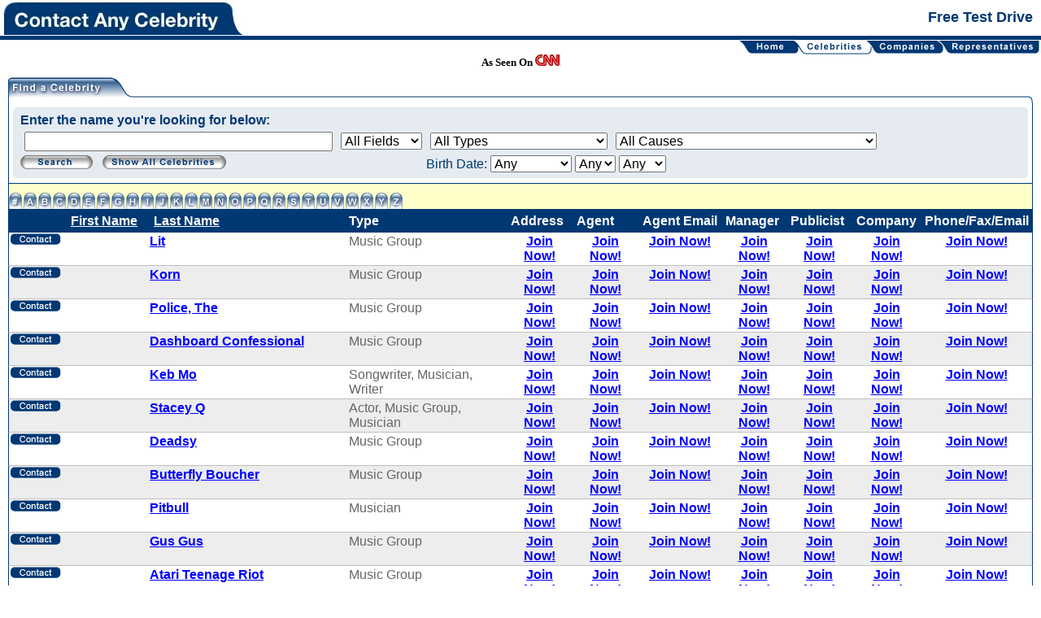

--- FILE ---
content_type: text/html;charset=ISO-8859-1
request_url: https://www.contactanycelebrity.com/trial/do/celebrityList;jsessionid=9E30B5785B0A498A3E9B6675D184BD96?d-16544-p=1&d-16544-o=2&d-16544-s=1
body_size: 7703
content:







<!DOCTYPE HTML PUBLIC "-//W3C//DTD HTML 4.0 Transitional//EN" >


<html>
<head>
    <!-- Google Tag Manager -->
    <script type="67bbeea8e997391bcb896ded-text/javascript">(function(w,d,s,l,i){w[l]=w[l]||[];w[l].push({'gtm.start':
            new Date().getTime(),event:'gtm.js'});var f=d.getElementsByTagName(s)[0],
        j=d.createElement(s),dl=l!='dataLayer'?'&l='+l:'';j.async=true;j.src=
        'https://www.googletagmanager.com/gtm.js?id='+i+dl;f.parentNode.insertBefore(j,f);
    })(window,document,'script','dataLayer','GTM-PRL2W8S');</script>
    <!-- End Google Tag Manager -->

    <title>Contact Any Celebrity - Celebrity List</title>
    <meta http-equiv="Content-Type" content="text/html;charset=utf-8"/>
    <link rel="stylesheet" type="text/css" href="../style.css"/>
    <meta name="googlebot" content="noindex">
</head>

<body>
<!-- Google Tag Manager (noscript) -->
<noscript><iframe src="https://www.googletagmanager.com/ns.html?id=GTM-PRL2W8S"
                  height="0" width="0" style="display:none;visibility:hidden"></iframe></noscript>
<!-- End Google Tag Manager (noscript) -->

<!--Header-->
<table cellpadding="0" cellspacing="0" border="0" width="100%">
    <tr>
        <td align="left" class="Header" style="padding:0 0 1px 0"><a href="https://contactanycelebrity.com/" style="padding:0"><img src="../images/HeaderLogo.jpg" /></a></td>
        <td align="right" class="Header">Free Test Drive</td>
    </tr>
    <tr>
        <td colspan="2" align="right" class="NavBar">

            
            
                <table cellpadding="0" cellspacing="0" border="0" width="100%">
    <tr>
        <td align="right" valign="top">
            <table cellpadding="0" cellspacing="0" border="0">
                <tr>
                    <td><a href="../../"><img src="../images/BtnHomeN.gif" border="0" alt="Home"></a></td>
                    <td><a href="../../"><img src="../images/ActiveRight.gif" border="0" alt="Home"></a></td>
                    <td><a href="../do/celebrityList"><img src="../images/BtnCelebritiesA.gif" border="0" alt="Celebrities"></a></td>
                    <td><a href="../do/celebrityList"><img src="../images/ActiveLeft.gif" border="0" alt="Celebrities"></a></td>
                    <td><a href="../do/companyList"><img src="../images/BtnCompaniesN.gif" border="0" alt="Companies"></a></td>
                    <td><a href="../do/companyList"><img src="../images/Inactive.gif" border="0" alt="Companies"></a></td>
                    <td><a href="../do/agentList"><img src="../images/BtnRepresentativesN.gif" border="0" alt="Representatives"></a></td>
                    <td><a href="../do/agentList"><img src="../images/BtnMenuEndN.jpg" border="0" alt="Representatives"></a></td>
                </tr>
            </table>
        </td>
    </tr>
</table>


            
            <!--END menu -->

            <center>
                <font face="Verdana" size="2"><b>As Seen On <img border="0" src="../images/cnn.gif" width="31" height="14"></b></font>
            </center>
        </td>
    </tr>
    <tr>
        <td colspan="2" valign="top">

            <!--<br/>-->
            <!-- BODY -->
            
            
                







<script type="67bbeea8e997391bcb896ded-text/javascript">
    function confirmDeletecelebrity(id)
    {
        if (confirm("Are you sure you want to delete it?"))
            window.top.location.href = "../do/celebrityDelete?id=" + id;
    }

    function searchByLetter(letter)
    {
        document.celebritySearchForm.searchLetter.value = letter;
        document.celebritySearchForm.submit();
    }
</script>

<form name="celebritySearchForm" method="post" action="/trial/do/celebrityList;jsessionid=F7EE0DA057EC557D58322FCF3CB88598">
    <input type="hidden" name="step" value="1">
    <input type="hidden" name="searchLetter" value="">

    <table cellpadding="10" cellspacing="0" border="0" width="100%">
        <tr>
            <td valign="top">

                <table cellpadding="0" cellspacing="0" border="0" width="100%">
                    <tr>
                        <td style="width:4px;"><img src="../images/CornerLeft.gif"></td>
                        <td class="HdrBorderBottom"><img src="../images/HdrFindaCelebrity.jpg"></td>
                        <td style="width:7px;"><img src="../images/CornerRight.gif"></td>
                    </tr>
                    <tr>
                        <td class="BorderLeftRight" colspan="3" align="left">
                            <table cellpadding="0" cellspacing="0" border="0" width="100%">
                                <tr>
                                    <td width="9" class="FilterTop"><img src="../images/FilterCornerLeft.gif"></td>
                                    <td class="FilterTop"><img src="../images/FilterTop.gif"></td>
                                    <td align="right" width="9" class="FilterTop">
                                        <img src="../images/FilterCornerRight.gif"></td>
                                </tr>
                                <tr>
                                    <td width="9" class="FilterLeft"><img src="../images/FilterLeft.gif"></td>
                                    <td class="FilterContent"><b>Enter the name you're looking for below:</b><br>
                                        <table cellpadding="0" cellspacing="0" border="0" width="100%">
                                            <tr>
                                                <td class="Padding"><input type="text" name="searchText" size="40" value=""></td>
                                                <td class="Padding">
                                                    <select name="field"><option value="0" selected="selected">All Fields</option>
                                                        <option value="1">First Name</option>
                                                        <option value="2">Last Name</option>
                                                        <option value="3">Address</option>
                                                        <option value="4">City</option>
                                                        <option value="5">State</option>
                                                        <option value="6">Zip</option>
                                                        <option value="7">Country</option></select>
                                                </td>
                                                <td class="Padding">
                                                    
                                                    <select name="typeId"><option value="0" selected="selected">All Types</option>
                                                        <option value="125">Activist</option>
<option value="1">Actor</option>
<option value="3">Adult Film Star</option>
<option value="5">Animator</option>
<option value="8">Artist</option>
<option value="180">Astrologist/Medium/Psychic</option>
<option value="9">Astronaut</option>
<option value="11">Athlete</option>
<option value="12">Attorney</option>
<option value="15">Baseball Player</option>
<option value="162">Basketball Coach</option>
<option value="16">Basketball Player</option>
<option value="17">Beauty Pageant Winner</option>
<option value="22">Boxer</option>
<option value="23">Business Person</option>
<option value="26">Chef</option>
<option value="181">Choreographer</option>
<option value="182">Cinematographer</option>
<option value="30">Coach</option>
<option value="31">Comedian</option>
<option value="170">Commentator</option>
<option value="33">Composer</option>
<option value="35">Congressman</option>
<option value="32">Correspondent</option>
<option value="152">Cycler</option>
<option value="41">Dancer</option>
<option value="158">Decathlon Athlete</option>
<option value="42">Designer</option>
<option value="44">Director</option>
<option value="40">DJ</option>
<option value="45">Doctor</option>
<option value="58">Fashion Designer</option>
<option value="59">Figure Skater</option>
<option value="64">Fitness Expert</option>
<option value="66">Football Coach</option>
<option value="65">Football Executive</option>
<option value="67">Football Player</option>
<option value="68">Game Show Host</option>
<option value="71">Golfer</option>
<option value="74">Gymnast</option>
<option value="159">Heisman Trophy Winner</option>
<option value="77">Hockey Player</option>
<option value="178">Impersonator</option>
<option value="148">Internet Star</option>
<option value="81">Journalist</option>
<option value="82">Judge</option>
<option value="87">Magician</option>
<option value="144">Misc</option>
<option value="179">Mixed Martial Arts</option>
<option value="89">Model</option>
<option value="183">Motorcycle Racer</option>
<option value="93">Music Group</option>
<option value="95">Musician</option>
<option value="96">Nobel Prize Laureate</option>
<option value="98">Olympic Athlete</option>
<option value="101">Photographer</option>
<option value="103">Politician</option>
<option value="104">President</option>
<option value="105">Prime Minister</option>
<option value="109">Producer</option>
<option value="111">Race Car Driver</option>
<option value="112">Radio Personality</option>
<option value="113">Reality Star</option>
<option value="115">Religious Leader</option>
<option value="117">Royalty</option>
<option value="147">Rugby Player</option>
<option value="184">Scientist</option>
<option value="120">Senator</option>
<option value="121">Skateboarder</option>
<option value="122">Skier</option>
<option value="123">Snowboarder</option>
<option value="124">Soccer Player</option>
<option value="160">Softball Player</option>
<option value="126">Songwriter</option>
<option value="128">Speed Skater</option>
<option value="129">Sportscaster</option>
<option value="131">Swimmer</option>
<option value="132">Talk Show Host</option>
<option value="133">Television Host</option>
<option value="134">Tennis Player</option>
<option value="135">Track Athlete</option>
<option value="138">Volleyball Player</option>
<option value="153">Water Polo Player</option>
<option value="161">Weightlifter</option>
<option value="141">Wrestler</option>
<option value="142">Writer</option></select>
                                                </td>
                                                <td class="Padding" width="100%">
                                                    
                                                    <select name="causeId"><option value="0" selected="selected">All Causes</option>
                                                        <option value="108">Addiction</option>
<option value="1">ADHD</option>
<option value="93">Adoption</option>
<option value="2">AIDS</option>
<option value="3">Alcohol Prevention</option>
<option value="4">ALS (amyrotrophic lateral sclerosis)</option>
<option value="5">Alzheimer&#39;s</option>
<option value="6">Animals</option>
<option value="102">Arthritis</option>
<option value="7">Arts Education</option>
<option value="110">Asperger&#39;s Syndrome</option>
<option value="8">Ataxia-Telangiectasia (A-T)</option>
<option value="9">Autism</option>
<option value="10">Birth Defects</option>
<option value="11">Blindness</option>
<option value="12">Breast Cancer</option>
<option value="97">Bullying (Anti)</option>
<option value="13">Cancer</option>
<option value="14">Children</option>
<option value="107">Christianity</option>
<option value="15">Civil Rights</option>
<option value="16">Cystic Fibrosis</option>
<option value="17">Deafness</option>
<option value="104">Dementia</option>
<option value="18">Depression</option>
<option value="20">Diabetes</option>
<option value="19">Disabilities</option>
<option value="87">Disaster Relief</option>
<option value="21">Domestic Violence</option>
<option value="46">Down Syndrome</option>
<option value="23">Drug Abuse</option>
<option value="24">Dyslexia</option>
<option value="25">Eating Disorders</option>
<option value="26">Education</option>
<option value="27">Environment</option>
<option value="28">Epilepsy</option>
<option value="29">Fibromyalgia</option>
<option value="30">Foster Care</option>
<option value="31">Gang Violence</option>
<option value="34">Gun Control</option>
<option value="37">Health Care</option>
<option value="39">Health Education</option>
<option value="35">Hearing Impairment</option>
<option value="36">Heart Disease</option>
<option value="38">Heart Disease</option>
<option value="40">HED (Hypohidrotic Ectodermal Dysplasia)</option>
<option value="41">Hepatitis C</option>
<option value="88">Historic Preservation</option>
<option value="42">Homelessness</option>
<option value="43">Human Rights</option>
<option value="106">Human Trafficking</option>
<option value="94">Hunger</option>
<option value="44">IBS</option>
<option value="45">Kidney Disease</option>
<option value="47">Land Mines</option>
<option value="48">Leukemia</option>
<option value="32">LGBTQ+ Rights</option>
<option value="33">LGBTQ+ Youth</option>
<option value="49">Literacy</option>
<option value="50">Liver Disease</option>
<option value="51">Lou Gehrig&#39;s Disease</option>
<option value="89">Lupus</option>
<option value="100">Lyme Disease</option>
<option value="103">Marijuana Legalization</option>
<option value="52">Mental Health</option>
<option value="53">Multiple Sclerosis</option>
<option value="54">Muscular Dystrophy</option>
<option value="55">Music Education</option>
<option value="56">Obesity/Weight Loss</option>
<option value="57">Osteoporosis</option>
<option value="58">Paralysis</option>
<option value="59">Parkinsons</option>
<option value="60">Patient Support</option>
<option value="61">Peace</option>
<option value="62">Pediatric AIDS</option>
<option value="91">Poverty</option>
<option value="63">Prostate Cancer</option>
<option value="64">Rape/Sexual Abuse</option>
<option value="65">Red Cross</option>
<option value="66">Refugees</option>
<option value="67">Rett Syndrome</option>
<option value="68">Salvation Army</option>
<option value="69">Sarcoidosis</option>
<option value="70">SARS</option>
<option value="71">Self-Esteem</option>
<option value="72">Senior Citizens</option>
<option value="73">Sexually Transmitted Diseases</option>
<option value="86">Sickle Cell</option>
<option value="74">Sickle Cell Disease</option>
<option value="75">Smoking &amp; Smoking-Related Illnesses</option>
<option value="76">Special Education</option>
<option value="109">Speech/Stuttering</option>
<option value="98">Spine Disorders</option>
<option value="78">Teen Pregnancy</option>
<option value="77">Teens</option>
<option value="105">Thyroid Disease</option>
<option value="101">Transgender Rights</option>
<option value="79">Tuberous Sclerosis Complex</option>
<option value="80">Twinless Twins</option>
<option value="81">Underprivileged Children</option>
<option value="82">UNICEF</option>
<option value="95">Veterans</option>
<option value="96">Vision</option>
<option value="83">Women&#39;s Rights</option>
<option value="84">World Poverty</option>
<option value="85">WWF</option></select>
                                                </td>
                                            </tr>
                                            
                                            <tr>
                                                <td colspan="2">
                                                        <a href="javascript:searchByLetter('')"><img src="../images/BtnSearch.gif" border="0" alt="search"></a>
                                                        &nbsp;&nbsp;<a href="../do/celebrityList"><img src="../images/BtnShowAllCelebrities.gif" border="0" alt="search"></a>
                                                </td>
                                                <td align="left" colspan="2" valign="middle" class="FilterContent" nowrap="true">
                                                    Birth Date:
                                                    
                                                    <select name="birthMonth" tabindex="19"><option value="0" selected="selected">Any</option>
                                                        <option value="1">January</option>
<option value="2">February</option>
<option value="3">March</option>
<option value="4">April</option>
<option value="5">May</option>
<option value="6">June</option>
<option value="7">July</option>
<option value="8">August</option>
<option value="9">September</option>
<option value="10">October</option>
<option value="11">November</option>
<option value="12">December</option></select>
                                                    
                                                    <select name="birthDay" tabindex="19"><option value="0" selected="selected">Any</option>
                                                        <option value="1">1</option>
<option value="2">2</option>
<option value="3">3</option>
<option value="4">4</option>
<option value="5">5</option>
<option value="6">6</option>
<option value="7">7</option>
<option value="8">8</option>
<option value="9">9</option>
<option value="10">10</option>
<option value="11">11</option>
<option value="12">12</option>
<option value="13">13</option>
<option value="14">14</option>
<option value="15">15</option>
<option value="16">16</option>
<option value="17">17</option>
<option value="18">18</option>
<option value="19">19</option>
<option value="20">20</option>
<option value="21">21</option>
<option value="22">22</option>
<option value="23">23</option>
<option value="24">24</option>
<option value="25">25</option>
<option value="26">26</option>
<option value="27">27</option>
<option value="28">28</option>
<option value="29">29</option>
<option value="30">30</option>
<option value="31">31</option></select>
                                                    
                                                    <select name="birthYear" tabindex="19"><option value="0" selected="selected">Any</option>
                                                        <option value="2025">2025</option>
<option value="2024">2024</option>
<option value="2023">2023</option>
<option value="2022">2022</option>
<option value="2021">2021</option>
<option value="2020">2020</option>
<option value="2019">2019</option>
<option value="2018">2018</option>
<option value="2017">2017</option>
<option value="2016">2016</option>
<option value="2015">2015</option>
<option value="2014">2014</option>
<option value="2013">2013</option>
<option value="2012">2012</option>
<option value="2011">2011</option>
<option value="2010">2010</option>
<option value="2009">2009</option>
<option value="2008">2008</option>
<option value="2007">2007</option>
<option value="2006">2006</option>
<option value="2005">2005</option>
<option value="2004">2004</option>
<option value="2003">2003</option>
<option value="2002">2002</option>
<option value="2001">2001</option>
<option value="2000">2000</option>
<option value="1999">1999</option>
<option value="1998">1998</option>
<option value="1997">1997</option>
<option value="1996">1996</option>
<option value="1995">1995</option>
<option value="1994">1994</option>
<option value="1993">1993</option>
<option value="1992">1992</option>
<option value="1991">1991</option>
<option value="1990">1990</option>
<option value="1989">1989</option>
<option value="1988">1988</option>
<option value="1987">1987</option>
<option value="1986">1986</option>
<option value="1985">1985</option>
<option value="1984">1984</option>
<option value="1983">1983</option>
<option value="1982">1982</option>
<option value="1981">1981</option>
<option value="1980">1980</option>
<option value="1979">1979</option>
<option value="1978">1978</option>
<option value="1977">1977</option>
<option value="1976">1976</option>
<option value="1975">1975</option>
<option value="1974">1974</option>
<option value="1973">1973</option>
<option value="1972">1972</option>
<option value="1971">1971</option>
<option value="1970">1970</option>
<option value="1969">1969</option>
<option value="1968">1968</option>
<option value="1967">1967</option>
<option value="1966">1966</option>
<option value="1965">1965</option>
<option value="1964">1964</option>
<option value="1963">1963</option>
<option value="1962">1962</option>
<option value="1961">1961</option>
<option value="1960">1960</option>
<option value="1959">1959</option>
<option value="1958">1958</option>
<option value="1957">1957</option>
<option value="1956">1956</option>
<option value="1955">1955</option>
<option value="1954">1954</option>
<option value="1953">1953</option>
<option value="1952">1952</option>
<option value="1951">1951</option>
<option value="1950">1950</option>
<option value="1949">1949</option>
<option value="1948">1948</option>
<option value="1947">1947</option>
<option value="1946">1946</option>
<option value="1945">1945</option>
<option value="1944">1944</option>
<option value="1943">1943</option>
<option value="1942">1942</option>
<option value="1941">1941</option>
<option value="1940">1940</option>
<option value="1939">1939</option>
<option value="1938">1938</option>
<option value="1937">1937</option>
<option value="1936">1936</option>
<option value="1935">1935</option>
<option value="1934">1934</option>
<option value="1933">1933</option>
<option value="1932">1932</option>
<option value="1931">1931</option>
<option value="1930">1930</option>
<option value="1929">1929</option>
<option value="1928">1928</option>
<option value="1927">1927</option>
<option value="1926">1926</option>
<option value="1925">1925</option>
<option value="1924">1924</option>
<option value="1923">1923</option>
<option value="1922">1922</option>
<option value="1921">1921</option>
<option value="1920">1920</option>
<option value="1919">1919</option>
<option value="1918">1918</option>
<option value="1917">1917</option>
<option value="1916">1916</option>
<option value="1915">1915</option>
<option value="1914">1914</option>
<option value="1913">1913</option>
<option value="1912">1912</option>
<option value="1911">1911</option>
<option value="1910">1910</option>
<option value="1909">1909</option>
<option value="1908">1908</option>
<option value="1907">1907</option>
<option value="1906">1906</option>
<option value="1905">1905</option>
<option value="1904">1904</option>
<option value="1903">1903</option>
<option value="1902">1902</option>
<option value="1901">1901</option>
<option value="1900">1900</option>
<option value="1899">1899</option>
<option value="1898">1898</option>
<option value="1897">1897</option>
<option value="1896">1896</option>
<option value="1895">1895</option>
<option value="1894">1894</option>
<option value="1893">1893</option>
<option value="1892">1892</option>
<option value="1891">1891</option>
<option value="1890">1890</option>
<option value="1889">1889</option>
<option value="1888">1888</option>
<option value="1887">1887</option>
<option value="1886">1886</option>
<option value="1885">1885</option>
<option value="1884">1884</option>
<option value="1883">1883</option>
<option value="1882">1882</option>
<option value="1881">1881</option>
<option value="1880">1880</option>
<option value="1879">1879</option>
<option value="1878">1878</option>
<option value="1877">1877</option>
<option value="1876">1876</option></select>
                                                </td>
                                            </tr>
                                        </table>
                                    </td>
                                    <td align="right" width="9" class="FilterRight">
                                        <img src="../images/FilterRight.gif"></td>
                                </tr>
                                <tr>
                                    <td width="9" class="FilterBottom"><img src="../images/FilterCornerLeftBot.gif"></td>
                                    <td class="FilterBottom"><img src="../images/FilterBottom.gif"></td>
                                    <td align="right" width="9" class="FilterBottom">
                                        <img src="../images/FilterCornerRightBot.gif"></td>
                                </tr>
                            </table>
                        </td>
                    </tr>
                    <tr>
                        <td colspan="3" class="BorderLeftRight2">
                            <table cellpadding="0" cellspacing="0" border="0" width="100%">
                                <tr>
                                    <td class="PanelTitleTabs" valign="bottom" align="left">
                                        <table cellpadding="0" cellspacing="0" border="0">
    <tr>
        <td valign="bottom" class="TabPad">
            <a href="javascript:searchByLetter('#')"><img src="../images/TabNumber.gif" border="0" alt="#"></a></td>
        <td valign="bottom" class="TabPad">
            <a href="javascript:searchByLetter('a')"><img src="../images/TabA.gif" border="0" alt="A"></a></td>
        <td valign="bottom" class="TabPad">
            <a href="javascript:searchByLetter('b')"><img src="../images/TabB.gif" border="0" alt="B"></a></td>
        <td valign="bottom" class="TabPad">
            <a href="javascript:searchByLetter('c')"><img src="../images/TabC.gif" border="0" alt="C"></a></td>
        <td valign="bottom" class="TabPad">
            <a href="javascript:searchByLetter('d')"><img src="../images/TabD.gif" border="0" alt="D"></a></td>
        <td valign="bottom" class="TabPad">
            <a href="javascript:searchByLetter('e')"><img src="../images/TabE.gif" border="0" alt="E"></a></td>
        <td valign="bottom" class="TabPad">
            <a href="javascript:searchByLetter('f')"><img src="../images/TabF.gif" border="0" alt="F"></a></td>
        <td valign="bottom" class="TabPad">
            <a href="javascript:searchByLetter('g')"><img src="../images/TabG.gif" border="0" alt="G"></a></td>
        <td valign="bottom" class="TabPad">
            <a href="javascript:searchByLetter('h')"><img src="../images/TabH.gif" border="0" alt="H"></a></td>
        <td valign="bottom" class="TabPad">
            <a href="javascript:searchByLetter('i')"><img src="../images/TabI.gif" border="0" alt="I"></a></td>
        <td valign="bottom" class="TabPad">
            <a href="javascript:searchByLetter('j')"><img src="../images/TabJ.gif" border="0" alt="J"></a></td>
        <td valign="bottom" class="TabPad">
            <a href="javascript:searchByLetter('k')"><img src="../images/TabK.gif" border="0" alt="K"></a></td>
        <td valign="bottom" class="TabPad">
            <a href="javascript:searchByLetter('l')"><img src="../images/TabL.gif" border="0" alt="L"></a></td>
        <td valign="bottom" class="TabPad">
            <a href="javascript:searchByLetter('m')"><img src="../images/TabM.gif" border="0" alt="M"></a></td>
        <td valign="bottom" class="TabPad">
            <a href="javascript:searchByLetter('n')"><img src="../images/TabN.gif" border="0" alt="N"></a></td>
        <td valign="bottom" class="TabPad">
            <a href="javascript:searchByLetter('o')"><img src="../images/TabO.gif" border="0" alt="O"></a></td>
        <td valign="bottom" class="TabPad">
            <a href="javascript:searchByLetter('p')"><img src="../images/TabP.gif" border="0" alt="P"></a></td>
        <td valign="bottom" class="TabPad">
            <a href="javascript:searchByLetter('q')"><img src="../images/TabQ.gif" border="0" alt="Q"></a></td>
        <td valign="bottom" class="TabPad">
            <a href="javascript:searchByLetter('r')"><img src="../images/TabR.gif" border="0" alt="R"></a></td>
        <td valign="bottom" class="TabPad">
            <a href="javascript:searchByLetter('s')"><img src="../images/TabS.gif" border="0" alt="S"></a></td>
        <td valign="bottom" class="TabPad">
            <a href="javascript:searchByLetter('t')"><img src="../images/TabT.gif" border="0" alt="T"></a></td>
        <td valign="bottom" class="TabPad">
            <a href="javascript:searchByLetter('u')"><img src="../images/TabU.gif" border="0" alt="U"></a></td>
        <td valign="bottom" class="TabPad">
            <a href="javascript:searchByLetter('v')"><img src="../images/TabV.gif" border="0" alt="V"></a></td>
        <td valign="bottom" class="TabPad">
            <a href="javascript:searchByLetter('w')"><img src="../images/TabW.gif" border="0" alt="W"></a></td>
        <td valign="bottom" class="TabPad">
            <a href="javascript:searchByLetter('x')"><img src="../images/TabX.gif" border="0" alt="X"></a></td>
        <td valign="bottom" class="TabPad">
            <a href="javascript:searchByLetter('y')"><img src="../images/TabY.gif" border="0" alt="Y"></a></td>
        <td valign="bottom" class="TabPad">
            <a href="javascript:searchByLetter('z')"><img src="../images/TabZ.gif" border="0" alt="Z"></a></td>
    </tr>
</table>
                                    </td>
                                    <td class="PanelTitle">&nbsp;</td>
                                </tr>
                            </table>
                        </td>
                    </tr>
                    <tr>
                        <td class="" colspan="3">
                            
<table cellspacing="0" style="width:100%" id="row" class="PanelContainer dstable" cellpadding="0">
<thead>
<tr>
<th class="SortText"></th>
<th class="SortText sortable sorted order1">
<a href="../do/celebrityList;jsessionid=F7EE0DA057EC557D58322FCF3CB88598?d-16544-p=1&amp;d-16544-o=1&amp;d-16544-s=1">First Name</a></th>
<th class="SortText sortable">
<a href="../do/celebrityList;jsessionid=F7EE0DA057EC557D58322FCF3CB88598?d-16544-p=1&amp;d-16544-o=2&amp;d-16544-s=2">Last Name</a></th>
<th class="SortText">Type</th>
<th class="SortText">Address</th>
<th class="SortText">Agent</th>
<th class="SortText">Agent Email</th>
<th class="SortText">Manager</th>
<th class="SortText">Publicist</th>
<th class="SortText">Company</th>
<th class="SortText">Phone/Fax/Email</th></tr></thead>
<tfoot>
                                    <tr>
                                        <td align="right" colspan="11" valign="middle" class="BorderLeftRight Label" nowrap="true">
                                            Records per page:
                                            <input type="radio" name="pageSize" value="20" checked="checked" onclick="if (!window.__cfRLUnblockHandlers) return false; document.celebritySearchForm.submit();" data-cf-modified-67bbeea8e997391bcb896ded-="">20
                                            <input type="radio" name="pageSize" value="50" onclick="if (!window.__cfRLUnblockHandlers) return false; document.celebritySearchForm.submit();" data-cf-modified-67bbeea8e997391bcb896ded-="">50
                                            <input type="radio" name="pageSize" value="100" onclick="if (!window.__cfRLUnblockHandlers) return false; document.celebritySearchForm.submit();" data-cf-modified-67bbeea8e997391bcb896ded-="">100
                                            <input type="radio" name="pageSize" value="200" onclick="if (!window.__cfRLUnblockHandlers) return false; document.celebritySearchForm.submit();" data-cf-modified-67bbeea8e997391bcb896ded-="">200
                                            <input type="radio" name="pageSize" value="500" onclick="if (!window.__cfRLUnblockHandlers) return false; document.celebritySearchForm.submit();" data-cf-modified-67bbeea8e997391bcb896ded-="">500
                                        </td>
                                    </tr>
                                </tfoot>
<tbody>
<tr class="odd">
<td class="CellListLeft" style="white-space:nowrap;text-align:center">
                                    <a href="../do/celebrityView?name=-Lit&id=71168"><img src="../images/btn_contact.gif" alt="Detail" border="0"/></a>
                                    
                                </td>
<td class="CellListBoldBlueLinks">
                                    <a href="../do/celebrityView?name=-Lit&id=71168"></a>&nbsp;
                                </td>
<td class="CellListBoldBlueLinks">
                                    <a href="../do/celebrityView?name=-Lit&id=71168">Lit</a>&nbsp;
                                </td>
<td class="CellList">Music Group</td>
<td class="CellList" style="text-align:center;">
                                    <a href="../do/celebrityView?name=-Lit&id=71168">Join Now!</a>
                                </td>
<td class="CellList" style="text-align:center;">
                                    <a href="../do/celebrityView?name=-Lit&id=71168">Join Now!</a>
                                </td>
<td class="CellList" style="text-align:center;">
                                    <a href="../do/celebrityView?name=-Lit&id=71168">Join Now!</a>
                                </td>
<td class="CellList" style="text-align:center;">
                                    <a href="../do/celebrityView?name=-Lit&id=71168">Join Now!</a>
                                </td>
<td class="CellList" style="text-align:center;">
                                    <a href="../do/celebrityView?name=-Lit&id=71168">Join Now!</a>
                                </td>
<td class="CellList" style="text-align:center;">
                                    <a href="../do/celebrityView?name=-Lit&id=71168">Join Now!</a>
                                </td>
<td class="CellListRight" style="text-align:center;">
                                    <a href="../do/celebrityView?name=-Lit&id=71168">Join Now!</a>
                                </td></tr>
<tr class="even">
<td class="CellListLeft" style="white-space:nowrap;text-align:center">
                                    <a href="../do/celebrityView?name=-Korn&id=6144"><img src="../images/btn_contact.gif" alt="Detail" border="0"/></a>
                                    
                                </td>
<td class="CellListBoldBlueLinks">
                                    <a href="../do/celebrityView?name=-Korn&id=6144"></a>&nbsp;
                                </td>
<td class="CellListBoldBlueLinks">
                                    <a href="../do/celebrityView?name=-Korn&id=6144">Korn</a>&nbsp;
                                </td>
<td class="CellList">Music Group</td>
<td class="CellList" style="text-align:center;">
                                    <a href="../do/celebrityView?name=-Korn&id=6144">Join Now!</a>
                                </td>
<td class="CellList" style="text-align:center;">
                                    <a href="../do/celebrityView?name=-Korn&id=6144">Join Now!</a>
                                </td>
<td class="CellList" style="text-align:center;">
                                    <a href="../do/celebrityView?name=-Korn&id=6144">Join Now!</a>
                                </td>
<td class="CellList" style="text-align:center;">
                                    <a href="../do/celebrityView?name=-Korn&id=6144">Join Now!</a>
                                </td>
<td class="CellList" style="text-align:center;">
                                    <a href="../do/celebrityView?name=-Korn&id=6144">Join Now!</a>
                                </td>
<td class="CellList" style="text-align:center;">
                                    <a href="../do/celebrityView?name=-Korn&id=6144">Join Now!</a>
                                </td>
<td class="CellListRight" style="text-align:center;">
                                    <a href="../do/celebrityView?name=-Korn&id=6144">Join Now!</a>
                                </td></tr>
<tr class="odd">
<td class="CellListLeft" style="white-space:nowrap;text-align:center">
                                    <a href="../do/celebrityView?name=-Police,-The&id=8704"><img src="../images/btn_contact.gif" alt="Detail" border="0"/></a>
                                    
                                </td>
<td class="CellListBoldBlueLinks">
                                    <a href="../do/celebrityView?name=-Police,-The&id=8704"></a>&nbsp;
                                </td>
<td class="CellListBoldBlueLinks">
                                    <a href="../do/celebrityView?name=-Police,-The&id=8704">Police, The</a>&nbsp;
                                </td>
<td class="CellList">Music Group</td>
<td class="CellList" style="text-align:center;">
                                    <a href="../do/celebrityView?name=-Police,-The&id=8704">Join Now!</a>
                                </td>
<td class="CellList" style="text-align:center;">
                                    <a href="../do/celebrityView?name=-Police,-The&id=8704">Join Now!</a>
                                </td>
<td class="CellList" style="text-align:center;">
                                    <a href="../do/celebrityView?name=-Police,-The&id=8704">Join Now!</a>
                                </td>
<td class="CellList" style="text-align:center;">
                                    <a href="../do/celebrityView?name=-Police,-The&id=8704">Join Now!</a>
                                </td>
<td class="CellList" style="text-align:center;">
                                    <a href="../do/celebrityView?name=-Police,-The&id=8704">Join Now!</a>
                                </td>
<td class="CellList" style="text-align:center;">
                                    <a href="../do/celebrityView?name=-Police,-The&id=8704">Join Now!</a>
                                </td>
<td class="CellListRight" style="text-align:center;">
                                    <a href="../do/celebrityView?name=-Police,-The&id=8704">Join Now!</a>
                                </td></tr>
<tr class="even">
<td class="CellListLeft" style="white-space:nowrap;text-align:center">
                                    <a href="../do/celebrityView?name=-Dashboard-Confessional&id=13056"><img src="../images/btn_contact.gif" alt="Detail" border="0"/></a>
                                    
                                </td>
<td class="CellListBoldBlueLinks">
                                    <a href="../do/celebrityView?name=-Dashboard-Confessional&id=13056"></a>&nbsp;
                                </td>
<td class="CellListBoldBlueLinks">
                                    <a href="../do/celebrityView?name=-Dashboard-Confessional&id=13056">Dashboard Confessional</a>&nbsp;
                                </td>
<td class="CellList">Music Group</td>
<td class="CellList" style="text-align:center;">
                                    <a href="../do/celebrityView?name=-Dashboard-Confessional&id=13056">Join Now!</a>
                                </td>
<td class="CellList" style="text-align:center;">
                                    <a href="../do/celebrityView?name=-Dashboard-Confessional&id=13056">Join Now!</a>
                                </td>
<td class="CellList" style="text-align:center;">
                                    <a href="../do/celebrityView?name=-Dashboard-Confessional&id=13056">Join Now!</a>
                                </td>
<td class="CellList" style="text-align:center;">
                                    <a href="../do/celebrityView?name=-Dashboard-Confessional&id=13056">Join Now!</a>
                                </td>
<td class="CellList" style="text-align:center;">
                                    <a href="../do/celebrityView?name=-Dashboard-Confessional&id=13056">Join Now!</a>
                                </td>
<td class="CellList" style="text-align:center;">
                                    <a href="../do/celebrityView?name=-Dashboard-Confessional&id=13056">Join Now!</a>
                                </td>
<td class="CellListRight" style="text-align:center;">
                                    <a href="../do/celebrityView?name=-Dashboard-Confessional&id=13056">Join Now!</a>
                                </td></tr>
<tr class="odd">
<td class="CellListLeft" style="white-space:nowrap;text-align:center">
                                    <a href="../do/celebrityView?name=-Keb-Mo&id=28672"><img src="../images/btn_contact.gif" alt="Detail" border="0"/></a>
                                    
                                </td>
<td class="CellListBoldBlueLinks">
                                    <a href="../do/celebrityView?name=-Keb-Mo&id=28672"></a>&nbsp;
                                </td>
<td class="CellListBoldBlueLinks">
                                    <a href="../do/celebrityView?name=-Keb-Mo&id=28672">Keb Mo</a>&nbsp;
                                </td>
<td class="CellList">Songwriter, Musician, Writer</td>
<td class="CellList" style="text-align:center;">
                                    <a href="../do/celebrityView?name=-Keb-Mo&id=28672">Join Now!</a>
                                </td>
<td class="CellList" style="text-align:center;">
                                    <a href="../do/celebrityView?name=-Keb-Mo&id=28672">Join Now!</a>
                                </td>
<td class="CellList" style="text-align:center;">
                                    <a href="../do/celebrityView?name=-Keb-Mo&id=28672">Join Now!</a>
                                </td>
<td class="CellList" style="text-align:center;">
                                    <a href="../do/celebrityView?name=-Keb-Mo&id=28672">Join Now!</a>
                                </td>
<td class="CellList" style="text-align:center;">
                                    <a href="../do/celebrityView?name=-Keb-Mo&id=28672">Join Now!</a>
                                </td>
<td class="CellList" style="text-align:center;">
                                    <a href="../do/celebrityView?name=-Keb-Mo&id=28672">Join Now!</a>
                                </td>
<td class="CellListRight" style="text-align:center;">
                                    <a href="../do/celebrityView?name=-Keb-Mo&id=28672">Join Now!</a>
                                </td></tr>
<tr class="even">
<td class="CellListLeft" style="white-space:nowrap;text-align:center">
                                    <a href="../do/celebrityView?name=-Stacey-Q&id=32512"><img src="../images/btn_contact.gif" alt="Detail" border="0"/></a>
                                    
                                </td>
<td class="CellListBoldBlueLinks">
                                    <a href="../do/celebrityView?name=-Stacey-Q&id=32512"></a>&nbsp;
                                </td>
<td class="CellListBoldBlueLinks">
                                    <a href="../do/celebrityView?name=-Stacey-Q&id=32512">Stacey Q</a>&nbsp;
                                </td>
<td class="CellList">Actor, Music Group, Musician</td>
<td class="CellList" style="text-align:center;">
                                    <a href="../do/celebrityView?name=-Stacey-Q&id=32512">Join Now!</a>
                                </td>
<td class="CellList" style="text-align:center;">
                                    <a href="../do/celebrityView?name=-Stacey-Q&id=32512">Join Now!</a>
                                </td>
<td class="CellList" style="text-align:center;">
                                    <a href="../do/celebrityView?name=-Stacey-Q&id=32512">Join Now!</a>
                                </td>
<td class="CellList" style="text-align:center;">
                                    <a href="../do/celebrityView?name=-Stacey-Q&id=32512">Join Now!</a>
                                </td>
<td class="CellList" style="text-align:center;">
                                    <a href="../do/celebrityView?name=-Stacey-Q&id=32512">Join Now!</a>
                                </td>
<td class="CellList" style="text-align:center;">
                                    <a href="../do/celebrityView?name=-Stacey-Q&id=32512">Join Now!</a>
                                </td>
<td class="CellListRight" style="text-align:center;">
                                    <a href="../do/celebrityView?name=-Stacey-Q&id=32512">Join Now!</a>
                                </td></tr>
<tr class="odd">
<td class="CellListLeft" style="white-space:nowrap;text-align:center">
                                    <a href="../do/celebrityView?name=-Deadsy&id=49408"><img src="../images/btn_contact.gif" alt="Detail" border="0"/></a>
                                    
                                </td>
<td class="CellListBoldBlueLinks">
                                    <a href="../do/celebrityView?name=-Deadsy&id=49408"></a>&nbsp;
                                </td>
<td class="CellListBoldBlueLinks">
                                    <a href="../do/celebrityView?name=-Deadsy&id=49408">Deadsy</a>&nbsp;
                                </td>
<td class="CellList">Music Group</td>
<td class="CellList" style="text-align:center;">
                                    <a href="../do/celebrityView?name=-Deadsy&id=49408">Join Now!</a>
                                </td>
<td class="CellList" style="text-align:center;">
                                    <a href="../do/celebrityView?name=-Deadsy&id=49408">Join Now!</a>
                                </td>
<td class="CellList" style="text-align:center;">
                                    <a href="../do/celebrityView?name=-Deadsy&id=49408">Join Now!</a>
                                </td>
<td class="CellList" style="text-align:center;">
                                    <a href="../do/celebrityView?name=-Deadsy&id=49408">Join Now!</a>
                                </td>
<td class="CellList" style="text-align:center;">
                                    <a href="../do/celebrityView?name=-Deadsy&id=49408">Join Now!</a>
                                </td>
<td class="CellList" style="text-align:center;">
                                    <a href="../do/celebrityView?name=-Deadsy&id=49408">Join Now!</a>
                                </td>
<td class="CellListRight" style="text-align:center;">
                                    <a href="../do/celebrityView?name=-Deadsy&id=49408">Join Now!</a>
                                </td></tr>
<tr class="even">
<td class="CellListLeft" style="white-space:nowrap;text-align:center">
                                    <a href="../do/celebrityView?name=-Butterfly-Boucher&id=59392"><img src="../images/btn_contact.gif" alt="Detail" border="0"/></a>
                                    
                                </td>
<td class="CellListBoldBlueLinks">
                                    <a href="../do/celebrityView?name=-Butterfly-Boucher&id=59392"></a>&nbsp;
                                </td>
<td class="CellListBoldBlueLinks">
                                    <a href="../do/celebrityView?name=-Butterfly-Boucher&id=59392">Butterfly Boucher</a>&nbsp;
                                </td>
<td class="CellList">Music Group</td>
<td class="CellList" style="text-align:center;">
                                    <a href="../do/celebrityView?name=-Butterfly-Boucher&id=59392">Join Now!</a>
                                </td>
<td class="CellList" style="text-align:center;">
                                    <a href="../do/celebrityView?name=-Butterfly-Boucher&id=59392">Join Now!</a>
                                </td>
<td class="CellList" style="text-align:center;">
                                    <a href="../do/celebrityView?name=-Butterfly-Boucher&id=59392">Join Now!</a>
                                </td>
<td class="CellList" style="text-align:center;">
                                    <a href="../do/celebrityView?name=-Butterfly-Boucher&id=59392">Join Now!</a>
                                </td>
<td class="CellList" style="text-align:center;">
                                    <a href="../do/celebrityView?name=-Butterfly-Boucher&id=59392">Join Now!</a>
                                </td>
<td class="CellList" style="text-align:center;">
                                    <a href="../do/celebrityView?name=-Butterfly-Boucher&id=59392">Join Now!</a>
                                </td>
<td class="CellListRight" style="text-align:center;">
                                    <a href="../do/celebrityView?name=-Butterfly-Boucher&id=59392">Join Now!</a>
                                </td></tr>
<tr class="odd">
<td class="CellListLeft" style="white-space:nowrap;text-align:center">
                                    <a href="../do/celebrityView?name=-Pitbull&id=66817"><img src="../images/btn_contact.gif" alt="Detail" border="0"/></a>
                                    
                                </td>
<td class="CellListBoldBlueLinks">
                                    <a href="../do/celebrityView?name=-Pitbull&id=66817"></a>&nbsp;
                                </td>
<td class="CellListBoldBlueLinks">
                                    <a href="../do/celebrityView?name=-Pitbull&id=66817">Pitbull</a>&nbsp;
                                </td>
<td class="CellList">Musician</td>
<td class="CellList" style="text-align:center;">
                                    <a href="../do/celebrityView?name=-Pitbull&id=66817">Join Now!</a>
                                </td>
<td class="CellList" style="text-align:center;">
                                    <a href="../do/celebrityView?name=-Pitbull&id=66817">Join Now!</a>
                                </td>
<td class="CellList" style="text-align:center;">
                                    <a href="../do/celebrityView?name=-Pitbull&id=66817">Join Now!</a>
                                </td>
<td class="CellList" style="text-align:center;">
                                    <a href="../do/celebrityView?name=-Pitbull&id=66817">Join Now!</a>
                                </td>
<td class="CellList" style="text-align:center;">
                                    <a href="../do/celebrityView?name=-Pitbull&id=66817">Join Now!</a>
                                </td>
<td class="CellList" style="text-align:center;">
                                    <a href="../do/celebrityView?name=-Pitbull&id=66817">Join Now!</a>
                                </td>
<td class="CellListRight" style="text-align:center;">
                                    <a href="../do/celebrityView?name=-Pitbull&id=66817">Join Now!</a>
                                </td></tr>
<tr class="even">
<td class="CellListLeft" style="white-space:nowrap;text-align:center">
                                    <a href="../do/celebrityView?name=-Gus-Gus&id=4609"><img src="../images/btn_contact.gif" alt="Detail" border="0"/></a>
                                    
                                </td>
<td class="CellListBoldBlueLinks">
                                    <a href="../do/celebrityView?name=-Gus-Gus&id=4609"></a>&nbsp;
                                </td>
<td class="CellListBoldBlueLinks">
                                    <a href="../do/celebrityView?name=-Gus-Gus&id=4609">Gus Gus</a>&nbsp;
                                </td>
<td class="CellList">Music Group</td>
<td class="CellList" style="text-align:center;">
                                    <a href="../do/celebrityView?name=-Gus-Gus&id=4609">Join Now!</a>
                                </td>
<td class="CellList" style="text-align:center;">
                                    <a href="../do/celebrityView?name=-Gus-Gus&id=4609">Join Now!</a>
                                </td>
<td class="CellList" style="text-align:center;">
                                    <a href="../do/celebrityView?name=-Gus-Gus&id=4609">Join Now!</a>
                                </td>
<td class="CellList" style="text-align:center;">
                                    <a href="../do/celebrityView?name=-Gus-Gus&id=4609">Join Now!</a>
                                </td>
<td class="CellList" style="text-align:center;">
                                    <a href="../do/celebrityView?name=-Gus-Gus&id=4609">Join Now!</a>
                                </td>
<td class="CellList" style="text-align:center;">
                                    <a href="../do/celebrityView?name=-Gus-Gus&id=4609">Join Now!</a>
                                </td>
<td class="CellListRight" style="text-align:center;">
                                    <a href="../do/celebrityView?name=-Gus-Gus&id=4609">Join Now!</a>
                                </td></tr>
<tr class="odd">
<td class="CellListLeft" style="white-space:nowrap;text-align:center">
                                    <a href="../do/celebrityView?name=-Atari-Teenage-Riot&id=72961"><img src="../images/btn_contact.gif" alt="Detail" border="0"/></a>
                                    
                                </td>
<td class="CellListBoldBlueLinks">
                                    <a href="../do/celebrityView?name=-Atari-Teenage-Riot&id=72961"></a>&nbsp;
                                </td>
<td class="CellListBoldBlueLinks">
                                    <a href="../do/celebrityView?name=-Atari-Teenage-Riot&id=72961">Atari Teenage Riot</a>&nbsp;
                                </td>
<td class="CellList">Music Group</td>
<td class="CellList" style="text-align:center;">
                                    <a href="../do/celebrityView?name=-Atari-Teenage-Riot&id=72961">Join Now!</a>
                                </td>
<td class="CellList" style="text-align:center;">
                                    <a href="../do/celebrityView?name=-Atari-Teenage-Riot&id=72961">Join Now!</a>
                                </td>
<td class="CellList" style="text-align:center;">
                                    <a href="../do/celebrityView?name=-Atari-Teenage-Riot&id=72961">Join Now!</a>
                                </td>
<td class="CellList" style="text-align:center;">
                                    <a href="../do/celebrityView?name=-Atari-Teenage-Riot&id=72961">Join Now!</a>
                                </td>
<td class="CellList" style="text-align:center;">
                                    <a href="../do/celebrityView?name=-Atari-Teenage-Riot&id=72961">Join Now!</a>
                                </td>
<td class="CellList" style="text-align:center;">
                                    <a href="../do/celebrityView?name=-Atari-Teenage-Riot&id=72961">Join Now!</a>
                                </td>
<td class="CellListRight" style="text-align:center;">
                                    <a href="../do/celebrityView?name=-Atari-Teenage-Riot&id=72961">Join Now!</a>
                                </td></tr>
<tr class="even">
<td class="CellListLeft" style="white-space:nowrap;text-align:center">
                                    <a href="../do/celebrityView?name=-Passion-Pit&id=79873"><img src="../images/btn_contact.gif" alt="Detail" border="0"/></a>
                                    
                                </td>
<td class="CellListBoldBlueLinks">
                                    <a href="../do/celebrityView?name=-Passion-Pit&id=79873"></a>&nbsp;
                                </td>
<td class="CellListBoldBlueLinks">
                                    <a href="../do/celebrityView?name=-Passion-Pit&id=79873">Passion Pit</a>&nbsp;
                                </td>
<td class="CellList">Music Group</td>
<td class="CellList" style="text-align:center;">
                                    <a href="../do/celebrityView?name=-Passion-Pit&id=79873">Join Now!</a>
                                </td>
<td class="CellList" style="text-align:center;">
                                    <a href="../do/celebrityView?name=-Passion-Pit&id=79873">Join Now!</a>
                                </td>
<td class="CellList" style="text-align:center;">
                                    <a href="../do/celebrityView?name=-Passion-Pit&id=79873">Join Now!</a>
                                </td>
<td class="CellList" style="text-align:center;">
                                    <a href="../do/celebrityView?name=-Passion-Pit&id=79873">Join Now!</a>
                                </td>
<td class="CellList" style="text-align:center;">
                                    <a href="../do/celebrityView?name=-Passion-Pit&id=79873">Join Now!</a>
                                </td>
<td class="CellList" style="text-align:center;">
                                    <a href="../do/celebrityView?name=-Passion-Pit&id=79873">Join Now!</a>
                                </td>
<td class="CellListRight" style="text-align:center;">
                                    <a href="../do/celebrityView?name=-Passion-Pit&id=79873">Join Now!</a>
                                </td></tr>
<tr class="odd">
<td class="CellListLeft" style="white-space:nowrap;text-align:center">
                                    <a href="../do/celebrityView?name=-Drowning-Pool&id=15361"><img src="../images/btn_contact.gif" alt="Detail" border="0"/></a>
                                    
                                </td>
<td class="CellListBoldBlueLinks">
                                    <a href="../do/celebrityView?name=-Drowning-Pool&id=15361"></a>&nbsp;
                                </td>
<td class="CellListBoldBlueLinks">
                                    <a href="../do/celebrityView?name=-Drowning-Pool&id=15361">Drowning Pool</a>&nbsp;
                                </td>
<td class="CellList">Music Group</td>
<td class="CellList" style="text-align:center;">
                                    <a href="../do/celebrityView?name=-Drowning-Pool&id=15361">Join Now!</a>
                                </td>
<td class="CellList" style="text-align:center;">
                                    <a href="../do/celebrityView?name=-Drowning-Pool&id=15361">Join Now!</a>
                                </td>
<td class="CellList" style="text-align:center;">
                                    <a href="../do/celebrityView?name=-Drowning-Pool&id=15361">Join Now!</a>
                                </td>
<td class="CellList" style="text-align:center;">
                                    <a href="../do/celebrityView?name=-Drowning-Pool&id=15361">Join Now!</a>
                                </td>
<td class="CellList" style="text-align:center;">
                                    <a href="../do/celebrityView?name=-Drowning-Pool&id=15361">Join Now!</a>
                                </td>
<td class="CellList" style="text-align:center;">
                                    <a href="../do/celebrityView?name=-Drowning-Pool&id=15361">Join Now!</a>
                                </td>
<td class="CellListRight" style="text-align:center;">
                                    <a href="../do/celebrityView?name=-Drowning-Pool&id=15361">Join Now!</a>
                                </td></tr>
<tr class="even">
<td class="CellListLeft" style="white-space:nowrap;text-align:center">
                                    <a href="../do/celebrityView?name=-Sia-(Furler)&id=82433"><img src="../images/btn_contact.gif" alt="Detail" border="0"/></a>
                                    
                                </td>
<td class="CellListBoldBlueLinks">
                                    <a href="../do/celebrityView?name=-Sia-(Furler)&id=82433"></a>&nbsp;
                                </td>
<td class="CellListBoldBlueLinks">
                                    <a href="../do/celebrityView?name=-Sia-(Furler)&id=82433">Sia (Furler)</a>&nbsp;
                                </td>
<td class="CellList">Musician</td>
<td class="CellList" style="text-align:center;">
                                    <a href="../do/celebrityView?name=-Sia-(Furler)&id=82433">Join Now!</a>
                                </td>
<td class="CellList" style="text-align:center;">
                                    <a href="../do/celebrityView?name=-Sia-(Furler)&id=82433">Join Now!</a>
                                </td>
<td class="CellList" style="text-align:center;">
                                    <a href="../do/celebrityView?name=-Sia-(Furler)&id=82433">Join Now!</a>
                                </td>
<td class="CellList" style="text-align:center;">
                                    <a href="../do/celebrityView?name=-Sia-(Furler)&id=82433">Join Now!</a>
                                </td>
<td class="CellList" style="text-align:center;">
                                    <a href="../do/celebrityView?name=-Sia-(Furler)&id=82433">Join Now!</a>
                                </td>
<td class="CellList" style="text-align:center;">
                                    <a href="../do/celebrityView?name=-Sia-(Furler)&id=82433">Join Now!</a>
                                </td>
<td class="CellListRight" style="text-align:center;">
                                    <a href="../do/celebrityView?name=-Sia-(Furler)&id=82433">Join Now!</a>
                                </td></tr>
<tr class="odd">
<td class="CellListLeft" style="white-space:nowrap;text-align:center">
                                    <a href="../do/celebrityView?name=-Jeremih&id=83713"><img src="../images/btn_contact.gif" alt="Detail" border="0"/></a>
                                    
                                </td>
<td class="CellListBoldBlueLinks">
                                    <a href="../do/celebrityView?name=-Jeremih&id=83713"></a>&nbsp;
                                </td>
<td class="CellListBoldBlueLinks">
                                    <a href="../do/celebrityView?name=-Jeremih&id=83713">Jeremih</a>&nbsp;
                                </td>
<td class="CellList">Musician</td>
<td class="CellList" style="text-align:center;">
                                    <a href="../do/celebrityView?name=-Jeremih&id=83713">Join Now!</a>
                                </td>
<td class="CellList" style="text-align:center;">
                                    <a href="../do/celebrityView?name=-Jeremih&id=83713">Join Now!</a>
                                </td>
<td class="CellList" style="text-align:center;">
                                    <a href="../do/celebrityView?name=-Jeremih&id=83713">Join Now!</a>
                                </td>
<td class="CellList" style="text-align:center;">
                                    <a href="../do/celebrityView?name=-Jeremih&id=83713">Join Now!</a>
                                </td>
<td class="CellList" style="text-align:center;">
                                    <a href="../do/celebrityView?name=-Jeremih&id=83713">Join Now!</a>
                                </td>
<td class="CellList" style="text-align:center;">
                                    <a href="../do/celebrityView?name=-Jeremih&id=83713">Join Now!</a>
                                </td>
<td class="CellListRight" style="text-align:center;">
                                    <a href="../do/celebrityView?name=-Jeremih&id=83713">Join Now!</a>
                                </td></tr>
<tr class="even">
<td class="CellListLeft" style="white-space:nowrap;text-align:center">
                                    <a href="../do/celebrityView?name=-Pras&id=33281"><img src="../images/btn_contact.gif" alt="Detail" border="0"/></a>
                                    
                                </td>
<td class="CellListBoldBlueLinks">
                                    <a href="../do/celebrityView?name=-Pras&id=33281"></a>&nbsp;
                                </td>
<td class="CellListBoldBlueLinks">
                                    <a href="../do/celebrityView?name=-Pras&id=33281">Pras</a>&nbsp;
                                </td>
<td class="CellList">Musician</td>
<td class="CellList" style="text-align:center;">
                                    <a href="../do/celebrityView?name=-Pras&id=33281">Join Now!</a>
                                </td>
<td class="CellList" style="text-align:center;">
                                    <a href="../do/celebrityView?name=-Pras&id=33281">Join Now!</a>
                                </td>
<td class="CellList" style="text-align:center;">
                                    <a href="../do/celebrityView?name=-Pras&id=33281">Join Now!</a>
                                </td>
<td class="CellList" style="text-align:center;">
                                    <a href="../do/celebrityView?name=-Pras&id=33281">Join Now!</a>
                                </td>
<td class="CellList" style="text-align:center;">
                                    <a href="../do/celebrityView?name=-Pras&id=33281">Join Now!</a>
                                </td>
<td class="CellList" style="text-align:center;">
                                    <a href="../do/celebrityView?name=-Pras&id=33281">Join Now!</a>
                                </td>
<td class="CellListRight" style="text-align:center;">
                                    <a href="../do/celebrityView?name=-Pras&id=33281">Join Now!</a>
                                </td></tr>
<tr class="odd">
<td class="CellListLeft" style="white-space:nowrap;text-align:center">
                                    <a href="../do/celebrityView?name=-Shannon&id=35585"><img src="../images/btn_contact.gif" alt="Detail" border="0"/></a>
                                    
                                </td>
<td class="CellListBoldBlueLinks">
                                    <a href="../do/celebrityView?name=-Shannon&id=35585"></a>&nbsp;
                                </td>
<td class="CellListBoldBlueLinks">
                                    <a href="../do/celebrityView?name=-Shannon&id=35585">Shannon</a>&nbsp;
                                </td>
<td class="CellList">Music Group, Musician</td>
<td class="CellList" style="text-align:center;">
                                    <a href="../do/celebrityView?name=-Shannon&id=35585">Join Now!</a>
                                </td>
<td class="CellList" style="text-align:center;">
                                    <a href="../do/celebrityView?name=-Shannon&id=35585">Join Now!</a>
                                </td>
<td class="CellList" style="text-align:center;">
                                    <a href="../do/celebrityView?name=-Shannon&id=35585">Join Now!</a>
                                </td>
<td class="CellList" style="text-align:center;">
                                    <a href="../do/celebrityView?name=-Shannon&id=35585">Join Now!</a>
                                </td>
<td class="CellList" style="text-align:center;">
                                    <a href="../do/celebrityView?name=-Shannon&id=35585">Join Now!</a>
                                </td>
<td class="CellList" style="text-align:center;">
                                    <a href="../do/celebrityView?name=-Shannon&id=35585">Join Now!</a>
                                </td>
<td class="CellListRight" style="text-align:center;">
                                    <a href="../do/celebrityView?name=-Shannon&id=35585">Join Now!</a>
                                </td></tr>
<tr class="even">
<td class="CellListLeft" style="white-space:nowrap;text-align:center">
                                    <a href="../do/celebrityView?name=-Me-First-And-The-Gimme-Gimmes&id=51457"><img src="../images/btn_contact.gif" alt="Detail" border="0"/></a>
                                    
                                </td>
<td class="CellListBoldBlueLinks">
                                    <a href="../do/celebrityView?name=-Me-First-And-The-Gimme-Gimmes&id=51457"></a>&nbsp;
                                </td>
<td class="CellListBoldBlueLinks">
                                    <a href="../do/celebrityView?name=-Me-First-And-The-Gimme-Gimmes&id=51457">Me First And The Gimme Gimmes</a>&nbsp;
                                </td>
<td class="CellList">Music Group</td>
<td class="CellList" style="text-align:center;">
                                    <a href="../do/celebrityView?name=-Me-First-And-The-Gimme-Gimmes&id=51457">Join Now!</a>
                                </td>
<td class="CellList" style="text-align:center;">
                                    <a href="../do/celebrityView?name=-Me-First-And-The-Gimme-Gimmes&id=51457">Join Now!</a>
                                </td>
<td class="CellList" style="text-align:center;">
                                    <a href="../do/celebrityView?name=-Me-First-And-The-Gimme-Gimmes&id=51457">Join Now!</a>
                                </td>
<td class="CellList" style="text-align:center;">
                                    <a href="../do/celebrityView?name=-Me-First-And-The-Gimme-Gimmes&id=51457">Join Now!</a>
                                </td>
<td class="CellList" style="text-align:center;">
                                    <a href="../do/celebrityView?name=-Me-First-And-The-Gimme-Gimmes&id=51457">Join Now!</a>
                                </td>
<td class="CellList" style="text-align:center;">
                                    <a href="../do/celebrityView?name=-Me-First-And-The-Gimme-Gimmes&id=51457">Join Now!</a>
                                </td>
<td class="CellListRight" style="text-align:center;">
                                    <a href="../do/celebrityView?name=-Me-First-And-The-Gimme-Gimmes&id=51457">Join Now!</a>
                                </td></tr>
<tr class="odd">
<td class="CellListLeft" style="white-space:nowrap;text-align:center">
                                    <a href="../do/celebrityView?name=-Clap-Your-Hands-Say-Yeah&id=59393"><img src="../images/btn_contact.gif" alt="Detail" border="0"/></a>
                                    
                                </td>
<td class="CellListBoldBlueLinks">
                                    <a href="../do/celebrityView?name=-Clap-Your-Hands-Say-Yeah&id=59393"></a>&nbsp;
                                </td>
<td class="CellListBoldBlueLinks">
                                    <a href="../do/celebrityView?name=-Clap-Your-Hands-Say-Yeah&id=59393">Clap Your Hands Say Yeah</a>&nbsp;
                                </td>
<td class="CellList">Music Group</td>
<td class="CellList" style="text-align:center;">
                                    <a href="../do/celebrityView?name=-Clap-Your-Hands-Say-Yeah&id=59393">Join Now!</a>
                                </td>
<td class="CellList" style="text-align:center;">
                                    <a href="../do/celebrityView?name=-Clap-Your-Hands-Say-Yeah&id=59393">Join Now!</a>
                                </td>
<td class="CellList" style="text-align:center;">
                                    <a href="../do/celebrityView?name=-Clap-Your-Hands-Say-Yeah&id=59393">Join Now!</a>
                                </td>
<td class="CellList" style="text-align:center;">
                                    <a href="../do/celebrityView?name=-Clap-Your-Hands-Say-Yeah&id=59393">Join Now!</a>
                                </td>
<td class="CellList" style="text-align:center;">
                                    <a href="../do/celebrityView?name=-Clap-Your-Hands-Say-Yeah&id=59393">Join Now!</a>
                                </td>
<td class="CellList" style="text-align:center;">
                                    <a href="../do/celebrityView?name=-Clap-Your-Hands-Say-Yeah&id=59393">Join Now!</a>
                                </td>
<td class="CellListRight" style="text-align:center;">
                                    <a href="../do/celebrityView?name=-Clap-Your-Hands-Say-Yeah&id=59393">Join Now!</a>
                                </td></tr>
<tr class="even">
<td class="CellListLeft" style="white-space:nowrap;text-align:center">
                                    <a href="../do/celebrityView?name=-B-52's,-The&id=514"><img src="../images/btn_contact.gif" alt="Detail" border="0"/></a>
                                    
                                </td>
<td class="CellListBoldBlueLinks">
                                    <a href="../do/celebrityView?name=-B-52's,-The&id=514"></a>&nbsp;
                                </td>
<td class="CellListBoldBlueLinks">
                                    <a href="../do/celebrityView?name=-B-52's,-The&id=514">B-52's, The</a>&nbsp;
                                </td>
<td class="CellList">Music Group</td>
<td class="CellList" style="text-align:center;">
                                    <a href="../do/celebrityView?name=-B-52's,-The&id=514">Join Now!</a>
                                </td>
<td class="CellList" style="text-align:center;">
                                    <a href="../do/celebrityView?name=-B-52's,-The&id=514">Join Now!</a>
                                </td>
<td class="CellList" style="text-align:center;">
                                    <a href="../do/celebrityView?name=-B-52's,-The&id=514">Join Now!</a>
                                </td>
<td class="CellList" style="text-align:center;">
                                    <a href="../do/celebrityView?name=-B-52's,-The&id=514">Join Now!</a>
                                </td>
<td class="CellList" style="text-align:center;">
                                    <a href="../do/celebrityView?name=-B-52's,-The&id=514">Join Now!</a>
                                </td>
<td class="CellList" style="text-align:center;">
                                    <a href="../do/celebrityView?name=-B-52's,-The&id=514">Join Now!</a>
                                </td>
<td class="CellListRight" style="text-align:center;">
                                    <a href="../do/celebrityView?name=-B-52's,-The&id=514">Join Now!</a>
                                </td></tr></tbody></table><table cellpadding="0" cellspacing="0" border="0" width="100%"><tr><td valign="top"><img src="../images/CornerLeftBottom.gif"></td><td class="BorderBottom" width="100%"><img src="../images/mt.gif"></td><td width="37"><img src="../images/PagingTabLeft.gif"></td><td align="right" class="PagingTab" nowrap="true">54,416 celebrities found, displaying 1 to 20. &nbsp;[First/Prev] <strong>1</strong>,<a href="../do/celebrityList;jsessionid=F7EE0DA057EC557D58322FCF3CB88598?d-16544-p=2&amp;d-16544-o=2&amp;d-16544-s=1" title="Go to page 2">2</a>,<a href="../do/celebrityList;jsessionid=F7EE0DA057EC557D58322FCF3CB88598?d-16544-p=3&amp;d-16544-o=2&amp;d-16544-s=1" title="Go to page 3">3</a>,<a href="../do/celebrityList;jsessionid=F7EE0DA057EC557D58322FCF3CB88598?d-16544-p=4&amp;d-16544-o=2&amp;d-16544-s=1" title="Go to page 4">4</a>,<a href="../do/celebrityList;jsessionid=F7EE0DA057EC557D58322FCF3CB88598?d-16544-p=5&amp;d-16544-o=2&amp;d-16544-s=1" title="Go to page 5">5</a>,<a href="../do/celebrityList;jsessionid=F7EE0DA057EC557D58322FCF3CB88598?d-16544-p=6&amp;d-16544-o=2&amp;d-16544-s=1" title="Go to page 6">6</a>,<a href="../do/celebrityList;jsessionid=F7EE0DA057EC557D58322FCF3CB88598?d-16544-p=7&amp;d-16544-o=2&amp;d-16544-s=1" title="Go to page 7">7</a>,<a href="../do/celebrityList;jsessionid=F7EE0DA057EC557D58322FCF3CB88598?d-16544-p=8&amp;d-16544-o=2&amp;d-16544-s=1" title="Go to page 8">8</a> [<a href="../do/celebrityList;jsessionid=F7EE0DA057EC557D58322FCF3CB88598?d-16544-p=2&amp;d-16544-o=2&amp;d-16544-s=1">Next</a>/<a href="../do/celebrityList;jsessionid=F7EE0DA057EC557D58322FCF3CB88598?d-16544-p=2721&amp;d-16544-o=2&amp;d-16544-s=1">Last</a>]</td><td width="10"><img src="../images/PagingTabRight.gif" /></td></tr></table>
                        </td>
                    </tr>
                    <tr>
                        <td class="Content" colspan="3" style="text-align:left; font-weight:bold;">
                            Click "More Info" above for each celebrity's specific details.
                        </td>
                    </tr>


                </table>

            </td>
        </tr>
    </table>
</form>
            
            <!-- END BODY -->

            <p align="center"><b><font size="2" face="Verdana"><a href="https://contactanycelebrity.com/cac/checkout" target="_blank"><font color="#cc0000">Join Now!</font></a> | <a href="https://contactanycelebrity.com/cac/login/">Member Login</a> | <a href="https://contactanycelebrity.com/cac/testimonials/">Success Stories</a></font></b></p>

            <p align="center"><font size="2" face="Verdana">Contact Any Celebrity<br>
            8721 Santa Monica Blvd. #431<br>
            West Hollywood, CA 90069-4507<br>
            <a href="https://contactanycelebrity.com/cac/contact/">Contact Us</a></font></p>

        </td>
    </tr>
</table>

<!-- Start Quantcast tag -->
<script type="67bbeea8e997391bcb896ded-text/javascript">
_qoptions={
qacct:"p-a4xgoiA2ZDSH2"
};
</script>
<script type="67bbeea8e997391bcb896ded-text/javascript" src="//edge.quantserve.com/quant.js"></script>
<noscript>
<img src="//pixel.quantserve.com/pixel/p-a4xgoiA2ZDSH2.gif"
style="display: none;" border="0" height="1" width="1"
alt="Quantcast"/>
</noscript>
<!-- End Quantcast tag -->


<script type="67bbeea8e997391bcb896ded-text/javascript" src="//analytics.aweber.com/js/awt_analytics.js?id=5GPm"></script>


<script src="/cdn-cgi/scripts/7d0fa10a/cloudflare-static/rocket-loader.min.js" data-cf-settings="67bbeea8e997391bcb896ded-|49" defer></script><script defer src="https://static.cloudflareinsights.com/beacon.min.js/vcd15cbe7772f49c399c6a5babf22c1241717689176015" integrity="sha512-ZpsOmlRQV6y907TI0dKBHq9Md29nnaEIPlkf84rnaERnq6zvWvPUqr2ft8M1aS28oN72PdrCzSjY4U6VaAw1EQ==" data-cf-beacon='{"version":"2024.11.0","token":"b115905383fa45b6829873c75616e18d","server_timing":{"name":{"cfCacheStatus":true,"cfEdge":true,"cfExtPri":true,"cfL4":true,"cfOrigin":true,"cfSpeedBrain":true},"location_startswith":null}}' crossorigin="anonymous"></script>
</body>
</html>

